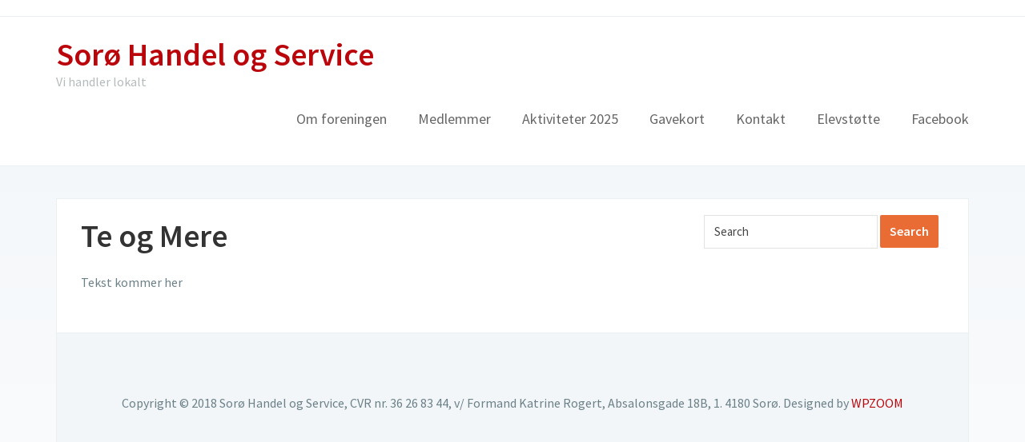

--- FILE ---
content_type: text/html; charset=UTF-8
request_url: https://soroehandelogservice.dk/te-og-mere/
body_size: 6334
content:
<!DOCTYPE html>
<html lang="da-DK">
<head>
	<meta charset="UTF-8">
    <meta name="viewport" content="width=device-width, initial-scale=1.0">
    <link rel="profile" href="http://gmpg.org/xfn/11">
    <link rel="pingback" href="https://soroehandelogservice.dk/xmlrpc.php">

	<title>Te og Mere &#8211; Sorø Handel og Service</title>
<meta name='robots' content='max-image-preview:large' />
<link rel='dns-prefetch' href='//fonts.googleapis.com' />
<link rel="alternate" type="application/rss+xml" title="Sorø Handel og Service &raquo; Feed" href="https://soroehandelogservice.dk/feed/" />
<link rel="alternate" type="application/rss+xml" title="Sorø Handel og Service &raquo;-kommentar-feed" href="https://soroehandelogservice.dk/comments/feed/" />
<script type="text/javascript">
/* <![CDATA[ */
window._wpemojiSettings = {"baseUrl":"https:\/\/s.w.org\/images\/core\/emoji\/14.0.0\/72x72\/","ext":".png","svgUrl":"https:\/\/s.w.org\/images\/core\/emoji\/14.0.0\/svg\/","svgExt":".svg","source":{"concatemoji":"https:\/\/soroehandelogservice.dk\/wp-includes\/js\/wp-emoji-release.min.js?ver=6.4.7"}};
/*! This file is auto-generated */
!function(i,n){var o,s,e;function c(e){try{var t={supportTests:e,timestamp:(new Date).valueOf()};sessionStorage.setItem(o,JSON.stringify(t))}catch(e){}}function p(e,t,n){e.clearRect(0,0,e.canvas.width,e.canvas.height),e.fillText(t,0,0);var t=new Uint32Array(e.getImageData(0,0,e.canvas.width,e.canvas.height).data),r=(e.clearRect(0,0,e.canvas.width,e.canvas.height),e.fillText(n,0,0),new Uint32Array(e.getImageData(0,0,e.canvas.width,e.canvas.height).data));return t.every(function(e,t){return e===r[t]})}function u(e,t,n){switch(t){case"flag":return n(e,"\ud83c\udff3\ufe0f\u200d\u26a7\ufe0f","\ud83c\udff3\ufe0f\u200b\u26a7\ufe0f")?!1:!n(e,"\ud83c\uddfa\ud83c\uddf3","\ud83c\uddfa\u200b\ud83c\uddf3")&&!n(e,"\ud83c\udff4\udb40\udc67\udb40\udc62\udb40\udc65\udb40\udc6e\udb40\udc67\udb40\udc7f","\ud83c\udff4\u200b\udb40\udc67\u200b\udb40\udc62\u200b\udb40\udc65\u200b\udb40\udc6e\u200b\udb40\udc67\u200b\udb40\udc7f");case"emoji":return!n(e,"\ud83e\udef1\ud83c\udffb\u200d\ud83e\udef2\ud83c\udfff","\ud83e\udef1\ud83c\udffb\u200b\ud83e\udef2\ud83c\udfff")}return!1}function f(e,t,n){var r="undefined"!=typeof WorkerGlobalScope&&self instanceof WorkerGlobalScope?new OffscreenCanvas(300,150):i.createElement("canvas"),a=r.getContext("2d",{willReadFrequently:!0}),o=(a.textBaseline="top",a.font="600 32px Arial",{});return e.forEach(function(e){o[e]=t(a,e,n)}),o}function t(e){var t=i.createElement("script");t.src=e,t.defer=!0,i.head.appendChild(t)}"undefined"!=typeof Promise&&(o="wpEmojiSettingsSupports",s=["flag","emoji"],n.supports={everything:!0,everythingExceptFlag:!0},e=new Promise(function(e){i.addEventListener("DOMContentLoaded",e,{once:!0})}),new Promise(function(t){var n=function(){try{var e=JSON.parse(sessionStorage.getItem(o));if("object"==typeof e&&"number"==typeof e.timestamp&&(new Date).valueOf()<e.timestamp+604800&&"object"==typeof e.supportTests)return e.supportTests}catch(e){}return null}();if(!n){if("undefined"!=typeof Worker&&"undefined"!=typeof OffscreenCanvas&&"undefined"!=typeof URL&&URL.createObjectURL&&"undefined"!=typeof Blob)try{var e="postMessage("+f.toString()+"("+[JSON.stringify(s),u.toString(),p.toString()].join(",")+"));",r=new Blob([e],{type:"text/javascript"}),a=new Worker(URL.createObjectURL(r),{name:"wpTestEmojiSupports"});return void(a.onmessage=function(e){c(n=e.data),a.terminate(),t(n)})}catch(e){}c(n=f(s,u,p))}t(n)}).then(function(e){for(var t in e)n.supports[t]=e[t],n.supports.everything=n.supports.everything&&n.supports[t],"flag"!==t&&(n.supports.everythingExceptFlag=n.supports.everythingExceptFlag&&n.supports[t]);n.supports.everythingExceptFlag=n.supports.everythingExceptFlag&&!n.supports.flag,n.DOMReady=!1,n.readyCallback=function(){n.DOMReady=!0}}).then(function(){return e}).then(function(){var e;n.supports.everything||(n.readyCallback(),(e=n.source||{}).concatemoji?t(e.concatemoji):e.wpemoji&&e.twemoji&&(t(e.twemoji),t(e.wpemoji)))}))}((window,document),window._wpemojiSettings);
/* ]]> */
</script>
<style id='wp-emoji-styles-inline-css' type='text/css'>

	img.wp-smiley, img.emoji {
		display: inline !important;
		border: none !important;
		box-shadow: none !important;
		height: 1em !important;
		width: 1em !important;
		margin: 0 0.07em !important;
		vertical-align: -0.1em !important;
		background: none !important;
		padding: 0 !important;
	}
</style>
<link rel='stylesheet' id='wp-block-library-css' href='https://soroehandelogservice.dk/wp-includes/css/dist/block-library/style.min.css?ver=6.4.7' type='text/css' media='all' />
<style id='classic-theme-styles-inline-css' type='text/css'>
/*! This file is auto-generated */
.wp-block-button__link{color:#fff;background-color:#32373c;border-radius:9999px;box-shadow:none;text-decoration:none;padding:calc(.667em + 2px) calc(1.333em + 2px);font-size:1.125em}.wp-block-file__button{background:#32373c;color:#fff;text-decoration:none}
</style>
<style id='global-styles-inline-css' type='text/css'>
body{--wp--preset--color--black: #000000;--wp--preset--color--cyan-bluish-gray: #abb8c3;--wp--preset--color--white: #ffffff;--wp--preset--color--pale-pink: #f78da7;--wp--preset--color--vivid-red: #cf2e2e;--wp--preset--color--luminous-vivid-orange: #ff6900;--wp--preset--color--luminous-vivid-amber: #fcb900;--wp--preset--color--light-green-cyan: #7bdcb5;--wp--preset--color--vivid-green-cyan: #00d084;--wp--preset--color--pale-cyan-blue: #8ed1fc;--wp--preset--color--vivid-cyan-blue: #0693e3;--wp--preset--color--vivid-purple: #9b51e0;--wp--preset--gradient--vivid-cyan-blue-to-vivid-purple: linear-gradient(135deg,rgba(6,147,227,1) 0%,rgb(155,81,224) 100%);--wp--preset--gradient--light-green-cyan-to-vivid-green-cyan: linear-gradient(135deg,rgb(122,220,180) 0%,rgb(0,208,130) 100%);--wp--preset--gradient--luminous-vivid-amber-to-luminous-vivid-orange: linear-gradient(135deg,rgba(252,185,0,1) 0%,rgba(255,105,0,1) 100%);--wp--preset--gradient--luminous-vivid-orange-to-vivid-red: linear-gradient(135deg,rgba(255,105,0,1) 0%,rgb(207,46,46) 100%);--wp--preset--gradient--very-light-gray-to-cyan-bluish-gray: linear-gradient(135deg,rgb(238,238,238) 0%,rgb(169,184,195) 100%);--wp--preset--gradient--cool-to-warm-spectrum: linear-gradient(135deg,rgb(74,234,220) 0%,rgb(151,120,209) 20%,rgb(207,42,186) 40%,rgb(238,44,130) 60%,rgb(251,105,98) 80%,rgb(254,248,76) 100%);--wp--preset--gradient--blush-light-purple: linear-gradient(135deg,rgb(255,206,236) 0%,rgb(152,150,240) 100%);--wp--preset--gradient--blush-bordeaux: linear-gradient(135deg,rgb(254,205,165) 0%,rgb(254,45,45) 50%,rgb(107,0,62) 100%);--wp--preset--gradient--luminous-dusk: linear-gradient(135deg,rgb(255,203,112) 0%,rgb(199,81,192) 50%,rgb(65,88,208) 100%);--wp--preset--gradient--pale-ocean: linear-gradient(135deg,rgb(255,245,203) 0%,rgb(182,227,212) 50%,rgb(51,167,181) 100%);--wp--preset--gradient--electric-grass: linear-gradient(135deg,rgb(202,248,128) 0%,rgb(113,206,126) 100%);--wp--preset--gradient--midnight: linear-gradient(135deg,rgb(2,3,129) 0%,rgb(40,116,252) 100%);--wp--preset--font-size--small: 13px;--wp--preset--font-size--medium: 20px;--wp--preset--font-size--large: 36px;--wp--preset--font-size--x-large: 42px;--wp--preset--spacing--20: 0.44rem;--wp--preset--spacing--30: 0.67rem;--wp--preset--spacing--40: 1rem;--wp--preset--spacing--50: 1.5rem;--wp--preset--spacing--60: 2.25rem;--wp--preset--spacing--70: 3.38rem;--wp--preset--spacing--80: 5.06rem;--wp--preset--shadow--natural: 6px 6px 9px rgba(0, 0, 0, 0.2);--wp--preset--shadow--deep: 12px 12px 50px rgba(0, 0, 0, 0.4);--wp--preset--shadow--sharp: 6px 6px 0px rgba(0, 0, 0, 0.2);--wp--preset--shadow--outlined: 6px 6px 0px -3px rgba(255, 255, 255, 1), 6px 6px rgba(0, 0, 0, 1);--wp--preset--shadow--crisp: 6px 6px 0px rgba(0, 0, 0, 1);}:where(.is-layout-flex){gap: 0.5em;}:where(.is-layout-grid){gap: 0.5em;}body .is-layout-flow > .alignleft{float: left;margin-inline-start: 0;margin-inline-end: 2em;}body .is-layout-flow > .alignright{float: right;margin-inline-start: 2em;margin-inline-end: 0;}body .is-layout-flow > .aligncenter{margin-left: auto !important;margin-right: auto !important;}body .is-layout-constrained > .alignleft{float: left;margin-inline-start: 0;margin-inline-end: 2em;}body .is-layout-constrained > .alignright{float: right;margin-inline-start: 2em;margin-inline-end: 0;}body .is-layout-constrained > .aligncenter{margin-left: auto !important;margin-right: auto !important;}body .is-layout-constrained > :where(:not(.alignleft):not(.alignright):not(.alignfull)){max-width: var(--wp--style--global--content-size);margin-left: auto !important;margin-right: auto !important;}body .is-layout-constrained > .alignwide{max-width: var(--wp--style--global--wide-size);}body .is-layout-flex{display: flex;}body .is-layout-flex{flex-wrap: wrap;align-items: center;}body .is-layout-flex > *{margin: 0;}body .is-layout-grid{display: grid;}body .is-layout-grid > *{margin: 0;}:where(.wp-block-columns.is-layout-flex){gap: 2em;}:where(.wp-block-columns.is-layout-grid){gap: 2em;}:where(.wp-block-post-template.is-layout-flex){gap: 1.25em;}:where(.wp-block-post-template.is-layout-grid){gap: 1.25em;}.has-black-color{color: var(--wp--preset--color--black) !important;}.has-cyan-bluish-gray-color{color: var(--wp--preset--color--cyan-bluish-gray) !important;}.has-white-color{color: var(--wp--preset--color--white) !important;}.has-pale-pink-color{color: var(--wp--preset--color--pale-pink) !important;}.has-vivid-red-color{color: var(--wp--preset--color--vivid-red) !important;}.has-luminous-vivid-orange-color{color: var(--wp--preset--color--luminous-vivid-orange) !important;}.has-luminous-vivid-amber-color{color: var(--wp--preset--color--luminous-vivid-amber) !important;}.has-light-green-cyan-color{color: var(--wp--preset--color--light-green-cyan) !important;}.has-vivid-green-cyan-color{color: var(--wp--preset--color--vivid-green-cyan) !important;}.has-pale-cyan-blue-color{color: var(--wp--preset--color--pale-cyan-blue) !important;}.has-vivid-cyan-blue-color{color: var(--wp--preset--color--vivid-cyan-blue) !important;}.has-vivid-purple-color{color: var(--wp--preset--color--vivid-purple) !important;}.has-black-background-color{background-color: var(--wp--preset--color--black) !important;}.has-cyan-bluish-gray-background-color{background-color: var(--wp--preset--color--cyan-bluish-gray) !important;}.has-white-background-color{background-color: var(--wp--preset--color--white) !important;}.has-pale-pink-background-color{background-color: var(--wp--preset--color--pale-pink) !important;}.has-vivid-red-background-color{background-color: var(--wp--preset--color--vivid-red) !important;}.has-luminous-vivid-orange-background-color{background-color: var(--wp--preset--color--luminous-vivid-orange) !important;}.has-luminous-vivid-amber-background-color{background-color: var(--wp--preset--color--luminous-vivid-amber) !important;}.has-light-green-cyan-background-color{background-color: var(--wp--preset--color--light-green-cyan) !important;}.has-vivid-green-cyan-background-color{background-color: var(--wp--preset--color--vivid-green-cyan) !important;}.has-pale-cyan-blue-background-color{background-color: var(--wp--preset--color--pale-cyan-blue) !important;}.has-vivid-cyan-blue-background-color{background-color: var(--wp--preset--color--vivid-cyan-blue) !important;}.has-vivid-purple-background-color{background-color: var(--wp--preset--color--vivid-purple) !important;}.has-black-border-color{border-color: var(--wp--preset--color--black) !important;}.has-cyan-bluish-gray-border-color{border-color: var(--wp--preset--color--cyan-bluish-gray) !important;}.has-white-border-color{border-color: var(--wp--preset--color--white) !important;}.has-pale-pink-border-color{border-color: var(--wp--preset--color--pale-pink) !important;}.has-vivid-red-border-color{border-color: var(--wp--preset--color--vivid-red) !important;}.has-luminous-vivid-orange-border-color{border-color: var(--wp--preset--color--luminous-vivid-orange) !important;}.has-luminous-vivid-amber-border-color{border-color: var(--wp--preset--color--luminous-vivid-amber) !important;}.has-light-green-cyan-border-color{border-color: var(--wp--preset--color--light-green-cyan) !important;}.has-vivid-green-cyan-border-color{border-color: var(--wp--preset--color--vivid-green-cyan) !important;}.has-pale-cyan-blue-border-color{border-color: var(--wp--preset--color--pale-cyan-blue) !important;}.has-vivid-cyan-blue-border-color{border-color: var(--wp--preset--color--vivid-cyan-blue) !important;}.has-vivid-purple-border-color{border-color: var(--wp--preset--color--vivid-purple) !important;}.has-vivid-cyan-blue-to-vivid-purple-gradient-background{background: var(--wp--preset--gradient--vivid-cyan-blue-to-vivid-purple) !important;}.has-light-green-cyan-to-vivid-green-cyan-gradient-background{background: var(--wp--preset--gradient--light-green-cyan-to-vivid-green-cyan) !important;}.has-luminous-vivid-amber-to-luminous-vivid-orange-gradient-background{background: var(--wp--preset--gradient--luminous-vivid-amber-to-luminous-vivid-orange) !important;}.has-luminous-vivid-orange-to-vivid-red-gradient-background{background: var(--wp--preset--gradient--luminous-vivid-orange-to-vivid-red) !important;}.has-very-light-gray-to-cyan-bluish-gray-gradient-background{background: var(--wp--preset--gradient--very-light-gray-to-cyan-bluish-gray) !important;}.has-cool-to-warm-spectrum-gradient-background{background: var(--wp--preset--gradient--cool-to-warm-spectrum) !important;}.has-blush-light-purple-gradient-background{background: var(--wp--preset--gradient--blush-light-purple) !important;}.has-blush-bordeaux-gradient-background{background: var(--wp--preset--gradient--blush-bordeaux) !important;}.has-luminous-dusk-gradient-background{background: var(--wp--preset--gradient--luminous-dusk) !important;}.has-pale-ocean-gradient-background{background: var(--wp--preset--gradient--pale-ocean) !important;}.has-electric-grass-gradient-background{background: var(--wp--preset--gradient--electric-grass) !important;}.has-midnight-gradient-background{background: var(--wp--preset--gradient--midnight) !important;}.has-small-font-size{font-size: var(--wp--preset--font-size--small) !important;}.has-medium-font-size{font-size: var(--wp--preset--font-size--medium) !important;}.has-large-font-size{font-size: var(--wp--preset--font-size--large) !important;}.has-x-large-font-size{font-size: var(--wp--preset--font-size--x-large) !important;}
.wp-block-navigation a:where(:not(.wp-element-button)){color: inherit;}
:where(.wp-block-post-template.is-layout-flex){gap: 1.25em;}:where(.wp-block-post-template.is-layout-grid){gap: 1.25em;}
:where(.wp-block-columns.is-layout-flex){gap: 2em;}:where(.wp-block-columns.is-layout-grid){gap: 2em;}
.wp-block-pullquote{font-size: 1.5em;line-height: 1.6;}
</style>
<link rel='stylesheet' id='zoom-theme-utils-css-css' href='https://soroehandelogservice.dk/wp-content/themes/venture/functions/wpzoom/assets/css/theme-utils.css?ver=6.4.7' type='text/css' media='all' />
<link rel='stylesheet' id='venture-google-fonts-css' href='//fonts.googleapis.com/css?family=Source+Sans+Pro%3Aregular%2Citalic%2C700%26subset%3Dlatin%2C&#038;ver=6.4.7' type='text/css' media='all' />
<link rel='stylesheet' id='venture-style-css' href='https://soroehandelogservice.dk/wp-content/themes/venture/style.css?ver=2.0.11' type='text/css' media='all' />
<link rel='stylesheet' id='media-queries-css' href='https://soroehandelogservice.dk/wp-content/themes/venture/css/media-queries.css?ver=2.0.11' type='text/css' media='all' />
<link rel='stylesheet' id='venture-google-font-default-css' href='//fonts.googleapis.com/css?family=Source+Sans+Pro%3A400%2C400i%2C600%2C600i&#038;subset=cyrillic%2Cgreek%2Clatin-ext&#038;ver=6.4.7' type='text/css' media='all' />
<link rel='stylesheet' id='dashicons-css' href='https://soroehandelogservice.dk/wp-includes/css/dashicons.min.css?ver=6.4.7' type='text/css' media='all' />
<script type="text/javascript" src="https://soroehandelogservice.dk/wp-includes/js/jquery/jquery.min.js?ver=3.7.1" id="jquery-core-js"></script>
<script type="text/javascript" src="https://soroehandelogservice.dk/wp-includes/js/jquery/jquery-migrate.min.js?ver=3.4.1" id="jquery-migrate-js"></script>
<link rel="https://api.w.org/" href="https://soroehandelogservice.dk/wp-json/" /><link rel="alternate" type="application/json" href="https://soroehandelogservice.dk/wp-json/wp/v2/pages/1510" /><link rel="EditURI" type="application/rsd+xml" title="RSD" href="https://soroehandelogservice.dk/xmlrpc.php?rsd" />
<meta name="generator" content="WordPress 6.4.7" />
<link rel="canonical" href="https://soroehandelogservice.dk/te-og-mere/" />
<link rel='shortlink' href='https://soroehandelogservice.dk/?p=1510' />
<link rel="alternate" type="application/json+oembed" href="https://soroehandelogservice.dk/wp-json/oembed/1.0/embed?url=https%3A%2F%2Fsoroehandelogservice.dk%2Fte-og-mere%2F" />
<link rel="alternate" type="text/xml+oembed" href="https://soroehandelogservice.dk/wp-json/oembed/1.0/embed?url=https%3A%2F%2Fsoroehandelogservice.dk%2Fte-og-mere%2F&#038;format=xml" />
<!-- WPZOOM Theme / Framework -->
<meta name="generator" content="Venture 2.0.11" />
<meta name="generator" content="WPZOOM Framework 1.9.18" />

<!-- Begin Theme Custom CSS -->
<style type="text/css" id="venture-custom-css">
.navbar-brand a, .navbar-brand a:hover{color:#ba050b;}a{color:#ba050b;}.slides > li h3{background-color:#ba050b;}.navbar-nav .current-menu-item a, .navbar-nav .current_page_item a, .navbar-nav .current-menu-parent a{color:#ba050b;}.entry-title a:hover{color:#ba050b;}.entry-meta a:hover{color:#ba050b;}.site-footer a, .site-footer a:hover{color:#ba050b;}
</style>
<!-- End Theme Custom CSS -->
<meta name="generator" content="Elementor 3.26.5; features: e_font_icon_svg, additional_custom_breakpoints, e_element_cache; settings: css_print_method-external, google_font-enabled, font_display-swap">
			<style>
				.e-con.e-parent:nth-of-type(n+4):not(.e-lazyloaded):not(.e-no-lazyload),
				.e-con.e-parent:nth-of-type(n+4):not(.e-lazyloaded):not(.e-no-lazyload) * {
					background-image: none !important;
				}
				@media screen and (max-height: 1024px) {
					.e-con.e-parent:nth-of-type(n+3):not(.e-lazyloaded):not(.e-no-lazyload),
					.e-con.e-parent:nth-of-type(n+3):not(.e-lazyloaded):not(.e-no-lazyload) * {
						background-image: none !important;
					}
				}
				@media screen and (max-height: 640px) {
					.e-con.e-parent:nth-of-type(n+2):not(.e-lazyloaded):not(.e-no-lazyload),
					.e-con.e-parent:nth-of-type(n+2):not(.e-lazyloaded):not(.e-no-lazyload) * {
						background-image: none !important;
					}
				}
			</style>
			</head>

<body class="page-template-default page page-id-1510 elementor-default elementor-kit-1888">

<div class="page-wrap">

    
        <div class="header-top">

            <div class="inner-wrap">

                
            </div><!-- /.inner-wrap -->

        </div><!-- /.header-top -->

    

	<div id="header">

        <div class="inner-wrap">

			<div class="navbar-brand">
                <h1>
                <a href="https://soroehandelogservice.dk" title="Vi handler lokalt">

                    Sorø Handel og Service
                </a>

                </h1>
                                                    <p class="tagline">Vi handler lokalt</p>
                
            </div><!-- .navbar-brand -->


			<nav class="main-navbar" role="navigation">

               <div class="navbar-header">
                   
                      <a class="navbar-toggle" href="#menu-main-slide">
                          <span class="icon-bar"></span>
                          <span class="icon-bar"></span>
                          <span class="icon-bar"></span>
                      </a>


                      <div id="menu-main-slide" class="menu-top-container"><ul id="menu-top" class="menu"><li id="menu-item-21" class="menu-item menu-item-type-post_type menu-item-object-page menu-item-21"><a href="https://soroehandelogservice.dk/foreningen/">Om foreningen</a></li>
<li id="menu-item-36" class="menu-item menu-item-type-post_type menu-item-object-page menu-item-36"><a href="https://soroehandelogservice.dk/medlemmer/">Medlemmer</a></li>
<li id="menu-item-472" class="menu-item menu-item-type-post_type menu-item-object-page menu-item-472"><a href="https://soroehandelogservice.dk/aktiviteter/">Aktiviteter 2025</a></li>
<li id="menu-item-603" class="menu-item menu-item-type-post_type menu-item-object-page menu-item-603"><a href="https://soroehandelogservice.dk/bestil-gavekort/">Gavekort</a></li>
<li id="menu-item-27" class="menu-item menu-item-type-post_type menu-item-object-page menu-item-27"><a href="https://soroehandelogservice.dk/kontakt/">Kontakt</a></li>
<li id="menu-item-676" class="menu-item menu-item-type-post_type menu-item-object-page menu-item-676"><a href="https://soroehandelogservice.dk/soeg-stoette-til-elever/">Elevstøtte</a></li>
<li id="menu-item-357" class="menu-item menu-item-type-custom menu-item-object-custom menu-item-357"><a href="https://www.facebook.com/Soroehandelogservice">Facebook</a></li>
</ul></div>

               </div>

               <div id="navbar-main">

                   <div class="menu-top-container"><ul id="menu-top-1" class="nav navbar-nav dropdown sf-menu"><li class="menu-item menu-item-type-post_type menu-item-object-page menu-item-21"><a href="https://soroehandelogservice.dk/foreningen/">Om foreningen</a></li>
<li class="menu-item menu-item-type-post_type menu-item-object-page menu-item-36"><a href="https://soroehandelogservice.dk/medlemmer/">Medlemmer</a></li>
<li class="menu-item menu-item-type-post_type menu-item-object-page menu-item-472"><a href="https://soroehandelogservice.dk/aktiviteter/">Aktiviteter 2025</a></li>
<li class="menu-item menu-item-type-post_type menu-item-object-page menu-item-603"><a href="https://soroehandelogservice.dk/bestil-gavekort/">Gavekort</a></li>
<li class="menu-item menu-item-type-post_type menu-item-object-page menu-item-27"><a href="https://soroehandelogservice.dk/kontakt/">Kontakt</a></li>
<li class="menu-item menu-item-type-post_type menu-item-object-page menu-item-676"><a href="https://soroehandelogservice.dk/soeg-stoette-til-elever/">Elevstøtte</a></li>
<li class="menu-item menu-item-type-custom menu-item-object-custom menu-item-357"><a href="https://www.facebook.com/Soroehandelogservice">Facebook</a></li>
</ul></div>
               </div><!-- #navbar-main -->

           </nav><!-- .navbar -->

			<div class="clear"></div>

        </div><!-- /.inner-wrap -->

	</div><!-- / #header-->
<div class="inner-wrap">

    <div class="content-wrap">

        <main id="main" class="site-main" role="main">

            
            <section class="post-wrap">

                
                    
<article id="post-1510" class="post-1510 page type-page status-publish hentry">

    <h1 class="page-title">Te og Mere</h1>

    
    <div class="entry-content">
        
<p>Tekst kommer her </p>
            </div><!-- .entry-content -->


</article><!-- #post-## -->
                    
                
            </section><!-- .single-post -->

    		<div id="sidebar">

	<div class="widget widget_search" id="search-2"><form method="get" id="searchform" action="https://soroehandelogservice.dk/">
    <fieldset>
        <input type="text" onblur="if (this.value == '') {this.value = 'Search';}" onfocus="if (this.value == 'Search') {this.value = '';}" value="Search" name="s" id="s" />
        <input type="submit" id="searchsubmit" value="Search" />
    </fieldset>
</form>
 <div class="cleaner">&nbsp;</div></div>
</div><!-- / #sidebar -->
<div class="cleaner">&nbsp;</div>

        </main>

    </div><!-- / .content-wrap -->

</div><!-- / .inner-wrap -->


    <div class="inner-wrap">

        <footer id="colophon" class="site-footer" role="contentinfo">

            

            <div class="site-info">

                <div class="footer-menu">
                                    </div>

                <p class="copyright">

                    Copyright © 2018 Sorø Handel og Service, CVR nr. 36 26 83 44, v/ Formand Katrine Rogert, Absalonsgade 18B, 1. 4180 Sorø. <span class="designed-by">Designed by <a href="https://www.wpzoom.com/" target="_blank" rel="designer">WPZOOM</a></span>

                </p>

            </div><!-- .site-info -->

        </footer><!-- #colophon -->

    </div><!-- / .inner-wrap -->

</div><!-- / .page-wrap -->


			<script type='text/javascript'>
				const lazyloadRunObserver = () => {
					const lazyloadBackgrounds = document.querySelectorAll( `.e-con.e-parent:not(.e-lazyloaded)` );
					const lazyloadBackgroundObserver = new IntersectionObserver( ( entries ) => {
						entries.forEach( ( entry ) => {
							if ( entry.isIntersecting ) {
								let lazyloadBackground = entry.target;
								if( lazyloadBackground ) {
									lazyloadBackground.classList.add( 'e-lazyloaded' );
								}
								lazyloadBackgroundObserver.unobserve( entry.target );
							}
						});
					}, { rootMargin: '200px 0px 200px 0px' } );
					lazyloadBackgrounds.forEach( ( lazyloadBackground ) => {
						lazyloadBackgroundObserver.observe( lazyloadBackground );
					} );
				};
				const events = [
					'DOMContentLoaded',
					'elementor/lazyload/observe',
				];
				events.forEach( ( event ) => {
					document.addEventListener( event, lazyloadRunObserver );
				} );
			</script>
			<script type="text/javascript" src="https://soroehandelogservice.dk/wp-includes/js/comment-reply.min.js?ver=6.4.7" id="comment-reply-js" async="async" data-wp-strategy="async"></script>
<script type="text/javascript" src="https://soroehandelogservice.dk/wp-content/themes/venture/js/jquery.mmenu.min.all.js?ver=2.0.11" id="mmenu-js"></script>
<script type="text/javascript" src="https://soroehandelogservice.dk/wp-content/themes/venture/js/superfish.min.js?ver=2.0.11" id="superfish-js"></script>
<script type="text/javascript" src="https://soroehandelogservice.dk/wp-content/themes/venture/js/flexslider.js?ver=2.0.11" id="flexslider-js"></script>
<script type="text/javascript" src="https://soroehandelogservice.dk/wp-content/themes/venture/js/fitvids.min.js?ver=2.0.11" id="fitvids-js"></script>
<script type="text/javascript" id="venture-script-js-extra">
/* <![CDATA[ */
var zoomOptions = {"slideshow_auto":"1","slideshow_speed":"6000","slideshow_effect":"Slide"};
/* ]]> */
</script>
<script type="text/javascript" src="https://soroehandelogservice.dk/wp-content/themes/venture/js/functions.js?ver=2.0.11" id="venture-script-js"></script>

</body>
</html>